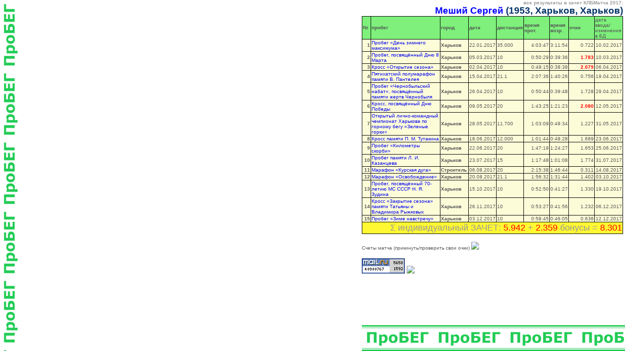

--- FILE ---
content_type: text/html; charset=windows-1251
request_url: https://probeg.org/klb/2017/persresults.php?ID=830
body_size: 8933
content:
<HTML>

<HEAD>
<link href="/style.css" rel="stylesheet" type="text/css">
<link rel="icon" href="klbmVIII.ico" type="image/x-icon">
<link rel="shortcut icon" href="klbmVIII.ico" type="image/x-icon">
<META http-equiv="Content-Type" content="text/html; charset=windows-1251">
<!-- was changed by A-P 9.01.17 -->
	
		
<title>Меший Сергей (1953, Харьков, Харьков) &#150; ВОСЬМОЙ КЛБМАТЧ 2017</title>
</HEAD>

<body bgcolor="#FFFFFF" leftmargin=10 topmargin=10>

<table border=0 cellpadding=0 cellspacing=0 width=500 height="100%" align="right">
<tr style="BACKGROUND-POSITION: left bottom; BACKGROUND-IMAGE: url(/images/probeg_h.gif); BACKGROUND-REPEAT: repeat-x;"><td width="90%" valign="top">

<div align="right">
<table border=0 cellpadding=1 cellspacing=1 width=535 bgcolor="#000000" class="sm">
	<capture><font color="#999999" class="textD">все результаты в зачет КЛБМатча 2017:</font> <br><span class="bigheader"><font color="#0000FF">Меший Сергей</font> (1953, Харьков, Харьков)</span></capture>
	<tr bgcolor="#7EF07B">
	<td width="15"><b>№</td> <td width="275"><b>пробег</td> <td width="55"><b>город</td> <td width="35"><b>дата</td> <td width="50"><b>дистанция</td>  <td width="35"><b>время прот.</td> <td width="35"><b>время возр.</td> <td width="35"><b>очки</td> <td width="55">дата ввода/ изменения в БД
	</td>
	</tr><tr bgcolor='#FDFCD9'>
     <td width=15 align="right"><b>1</td> <td><a href="allraces.php?idpro=14094">Пробег «День зимнего максимума»</a></td> <td width="55"><b>Харьков</td> <td width='50' align=right>22.01.2017</td> <td width='50'>35.000</td><td width='50' align=right>4:03:47</td> <td width='35' align=right>3:11:54</td> <td width='50' align=right>0.722</td> <td width='55' align=right>10.02.2017</td>
   </tr>

<tr bgcolor='#FDFCD9'>
     <td width=15 align="right"><b>2</td> <td><a href="allraces.php?idpro=14566">Пробег, посвящённый Дню 8 Марта</a></td> <td width="55"><b>Харьков</td> <td width='50' align=right>05.03.2017</td> <td width='50'>10</td><td width='50' align=right>0:50:29</td> <td width='35' align=right>0:39:36</td> <td width='50' align=right><font class=red><b>1.783</b></font></td> <td width='55' align=right>10.03.2017</td>
   </tr>

<tr bgcolor='#FDFCD9'>
     <td width=15 align="right"><b>3</td> <td><a href="allraces.php?idpro=14568">Кросс «Открытие сезона»</a></td> <td width="55"><b>Харьков</td> <td width='50' align=right>02.04.2017</td> <td width='50'>10</td><td width='50' align=right>0:49:15</td> <td width='35' align=right>0:38:38</td> <td width='50' align=right><font class=red><b>2.079</b></font></td> <td width='55' align=right>06.04.2017</td>
   </tr>

<tr bgcolor='#FDFCD9'>
     <td width=15 align="right"><b>4</td> <td><a href="allraces.php?idpro=14569">Пятихатский полумарафон памяти В. Пантелея</a></td> <td width="55"><b>Харьков</td> <td width='50' align=right>15.04.2017</td> <td width='50'>21.1</td><td width='50' align=right>2:07:36</td> <td width='35' align=right>1:40:26</td> <td width='50' align=right>0.756</td> <td width='55' align=right>19.04.2017</td>
   </tr>

<tr bgcolor='#FDFCD9'>
     <td width=15 align="right"><b>5</td> <td><a href="allraces.php?idpro=14570">Пробег «Чернобыльский набат», посвящённый памяти жертв Чернобыля</a></td> <td width="55"><b>Харьков</td> <td width='50' align=right>26.04.2017</td> <td width='50'>10</td><td width='50' align=right>0:50:44</td> <td width='35' align=right>0:39:48</td> <td width='50' align=right>1.728</td> <td width='55' align=right>29.04.2017</td>
   </tr>

<tr bgcolor='#FDFCD9'>
     <td width=15 align="right"><b>6</td> <td><a href="allraces.php?idpro=14571">Кросс, посвящённый Дню Победы</a></td> <td width="55"><b>Харьков</td> <td width='50' align=right>09.05.2017</td> <td width='50'>20</td><td width='50' align=right>1:43:25</td> <td width='35' align=right>1:21:23</td> <td width='50' align=right><font class=red><b>2.080</b></font></td> <td width='55' align=right>12.05.2017</td>
   </tr>

<tr bgcolor='#FDFCD9'>
     <td width=15 align="right"><b>7</td> <td><a href="allraces.php?idpro=14572">Открытый лично-командный чемпионат Харькова по горному бегу «Зеленые горки»</a></td> <td width="55"><b>Харьков</td> <td width='50' align=right>28.05.2017</td> <td width='50'>11.700</td><td width='50' align=right>1:03:09</td> <td width='35' align=right>0:49:34</td> <td width='50' align=right>1.227</td> <td width='55' align=right>31.05.2017</td>
   </tr>

<tr bgcolor='#FDFCD9'>
     <td width=15 align="right"><b>8</td> <td><a href="allraces.php?idpro=14574">Кросс памяти П. М. Тутакина</a></td> <td width="55"><b>Харьков</td> <td width='50' align=right>18.06.2017</td> <td width='50'>12.000</td><td width='50' align=right>1:01:44</td> <td width='35' align=right>0:48:28</td> <td width='50' align=right>1.689</td> <td width='55' align=right>23.06.2017</td>
   </tr>

<tr bgcolor='#FDFCD9'>
     <td width=15 align="right"><b>9</td> <td><a href="allraces.php?idpro=14575">Пробег «Километры скорби»</a></td> <td width="55"><b>Харьков</td> <td width='50' align=right>22.06.2017</td> <td width='50'>20</td><td width='50' align=right>1:47:19</td> <td width='35' align=right>1:24:27</td> <td width='50' align=right>1.653</td> <td width='55' align=right>25.06.2017</td>
   </tr>

<tr bgcolor='#FDFCD9'>
     <td width=15 align="right"><b>10</td> <td><a href="allraces.php?idpro=14577">Пробег памяти Л. И. Казанцева</a></td> <td width="55"><b>Харьков</td> <td width='50' align=right>23.07.2017</td> <td width='50'>15</td><td width='50' align=right>1:17:48</td> <td width='35' align=right>1:01:08</td> <td width='50' align=right>1.774</td> <td width='55' align=right>31.07.2017</td>
   </tr>

<tr bgcolor='#FDFCD9'>
     <td width=15 align="right"><b>11</td> <td><a href="allraces.php?idpro=15627">Марафон «Курская дуга»</a></td> <td width="55"><b>Строитель</td> <td width='50' align=right>06.08.2017</td> <td width='50'>20</td><td width='50' align=right>2:15:38</td> <td width='35' align=right>1:46:44</td> <td width='50' align=right>0.311</td> <td width='55' align=right>14.08.2017</td>
   </tr>

<tr bgcolor='#FDFCD9'>
     <td width=15 align="right"><b>12</td> <td><a href="allraces.php?idpro=14578">Марафон «Освобождение»</a></td> <td width="55"><b>Харьков</td> <td width='50' align=right>20.08.2017</td> <td width='50'>21.1</td><td width='50' align=right>1:56:32</td> <td width='35' align=right>1:31:44</td> <td width='50' align=right>1.402</td> <td width='55' align=right>03.10.2017</td>
   </tr>

<tr bgcolor='#FDFCD9'>
     <td width=15 align="right"><b>13</td> <td><a href="allraces.php?idpro=17777">Пробег, посвящённый 70-летию МС СССР Н. Я. Зудина</a></td> <td width="55"><b>Харьков</td> <td width='50' align=right>15.10.2017</td> <td width='50'>10</td><td width='50' align=right>0:52:50</td> <td width='35' align=right>0:41:27</td> <td width='50' align=right>1.330</td> <td width='55' align=right>19.10.2017</td>
   </tr>

<tr bgcolor='#FDFCD9'>
     <td width=15 align="right"><b>14</td> <td><a href="allraces.php?idpro=14582">Кросс «Закрытие сезона» памяти Татьяны и Владимира Рыжковых</a></td> <td width="55"><b>Харьков</td> <td width='50' align=right>26.11.2017</td> <td width='50'>10</td><td width='50' align=right>0:53:27</td> <td width='35' align=right>0:41:56</td> <td width='50' align=right>1.232</td> <td width='55' align=right>06.12.2017</td>
   </tr>

<tr bgcolor='#FDFCD9'>
     <td width=15 align="right"><b>15</td> <td><a href="allraces.php?idpro=14583">Пробег «Зиме навстречу»</a></td> <td width="55"><b>Харьков</td> <td width='50' align=right>03.12.2017</td> <td width='50'>10</td><td width='50' align=right>0:58:45</td> <td width='35' align=right>0:46:05</td> <td width='50' align=right>0.636</td> <td width='55' align=right>12.12.2017</td>
   </tr>

<tr bgcolor="#FFF832"><td colspan=9 align=right><font color="#999999" size="+1">&Sigma; индивидуальный ЗАЧЕТ: <span class=red>5.942</span> + <span class=red>2.359</span> бонусы = <span class=red>8.301</span></font>
     </td></tr>
  </table>
	

</div>	

<p><a href="culcul.php" class="sm">Счеты матча (прикинуть/проверить свои очки) <img src="http://www.maraforum-2.ru/images/smilies/icon_type.gif" border="0"></a></p>

<!--Rating@Mail.ru LOGO--><a target=_top
href="http://top.mail.ru/jump?from=559716"><img
src="http://top.list.ru/counter?id=559716;t=211;l=1"
border=0 height=31 width=88
alt="Рейтинг@Mail.ru"></a><!--/LOGO-->  <img src="http://count.wood.ru/?skin=clearial&num=4"> 

<script>
  (function(i,s,o,g,r,a,m){i['GoogleAnalyticsObject']=r;i[r]=i[r]||function(){
  (i[r].q=i[r].q||[]).push(arguments)},i[r].l=1*new Date();a=s.createElement(o),
  m=s.getElementsByTagName(o)[0];a.async=1;a.src=g;m.parentNode.insertBefore(a,m)
  })(window,document,'script','//www.google-analytics.com/analytics.js','ga');
  ga('create', 'UA-42691807-1', 'probeg.org');
  ga('send', 'pageview');
</script>

</td>
<td width="10%">&nbsp;</td>
</tr></table>



</body>
</HTML>

--- FILE ---
content_type: text/css
request_url: https://probeg.org/style.css
body_size: 6352
content:
body {
	margin: 0;
	background: #FFFFFF url(/images/probeg_vert.gif) repeat-y;
	font-family: Tahoma, Verdana, Helvetica, sans-serif;
	font-size: 10px;
	color: #333333;
	text-align:center;
}

A:active {TEXT-DECORATION: none}
A:link {TEXT-DECORATION: none}
A:visited {TEXT-DECORATION: none}
A:hover {TEXT-DECORATION: underline}
A.smallforum {FONT-WEIGHT: normal; FONT-SIZE: 11px; COLOR: #000000; FONT-FAMILY: Verdana, Tahoma, sans-serif}
A.sheadF:active {FONT-SIZE: 11px; COLOR: #006699; FONT-FAMILY: Verdana, Tahoma, sans-serif}
A.sheadF:link {FONT-SIZE: 11px; COLOR: #006699; FONT-FAMILY: Verdana, Tahoma, sans-serif}
A.sheadF:visited {FONT-SIZE: 11px; COLOR: #006699; FONT-FAMILY: Verdana, Tahoma, sans-serif}
A.sheadF:hover {FONT-SIZE: 11px; COLOR: #006699; FONT-FAMILY: Verdana, Tahoma, sans-serif}
A.sheadF1:active {FONT-WEIGHT: bold; FONT-SIZE: 11px; COLOR: #003366; FONT-FAMILY: Verdana, Tahoma, sans-serif}
A.sheadF1:link {FONT-WEIGHT: bold; FONT-SIZE: 11px; COLOR: #003366; FONT-FAMILY: Verdana, Tahoma, sans-serif}
A.sheadF1:visited {FONT-WEIGHT: bold; FONT-SIZE: 11px; COLOR: #003366; FONT-FAMILY: Verdana, Tahoma, sans-serif}
A.sheadF1:hover {FONT-WEIGHT: bold; FONT-SIZE: 11px; COLOR: #003366; FONT-FAMILY: Verdana, Tahoma, sans-serif}
A.hormenucurr {FONT-WEIGHT: bold; FONT-SIZE: 12px; COLOR: #006699; FONT-FAMILY: Verdana, Tahoma, sans-serif}
A.hormenu {FONT-WEIGHT: bold; FONT-SIZE: 12px; COLOR: #ffffff; FONT-FAMILY: Verdana, Tahoma, sans-serif}
A.vertmenu {FONT-WEIGHT: bold; FONT-SIZE: 12px; COLOR: #ff3300; FONT-FAMILY: Verdana, Tahoma, sans-serif}
A.news {FONT-WEIGHT: bold; FONT-SIZE: 10pt; COLOR: #003366; FONT-FAMILY: Verdana, Tahoma, sans-serif}
A.ushi {FONT-SIZE: 12px; COLOR: #003366; FONT-FAMILY: Verdana, Tahoma, sans-serif}

.f26 {  font-family: Verdana, Tahoma, Arial; font-size: 26px;}
.sag {  font-family: Verdana, Tahoma; font-size: 38px; color: #339933;}
.green24 {  font-family: Verdana, Tahoma, sans-serif; font-size: 24px; color: #339933;}
.regs {  font-family: Times New Roman, Times, serif; font-size: 14px; font-weight: bold}
.gorod {  font-family: Times New Roman, Times, serif; font-size: 14px; color: #006633; font-weight: bold}
.bigheader {FONT-WEIGHT: bold; FONT-SIZE: 14pt; COLOR: #003366; FONT-FAMILY: Verdana, Tahoma, sans-serif}

.textN {FONT-SIZE: 13px; COLOR: #000000; FONT-FAMILY: Verdana, Tahoma, sans-serif}

.sport {FONT-WEIGHT: bold; FONT-SIZE: 12pt; COLOR: #006699; FONT-FAMILY: Verdana, Tahoma, sans-serif}
.textK {FONT-SIZE: 12px; COLOR: #003366; FONT-FAMILY: Verdana, Tahoma, sans-serif}
.textK2 {FONT-SIZE: 14px; COLOR: #003366; FONT-FAMILY: Verdana, Tahoma, sans-serif}
.textK3 {FONT-SIZE: 18px; font-weight:bold; COLOR: #003366; FONT-FAMILY: Verdana, Tahoma, sans-serif}
.textANO {FONT-SIZE: 13px; font-weight:bold; COLOR: #003366; FONT-FAMILY: Verdana, Tahoma, sans-serif} 
.textV {FONT-SIZE: 12px; COLOR: #000000; FONT-FAMILY: Verdana, Tahoma, sans-serif}
.tableheader {FONT-WEIGHT: bold; FONT-SIZE: 12px; COLOR: #ffffff; FONT-FAMILY: Verdana, Tahoma, sans-serif}
.tablerow {FONT-WEIGHT: bold; FONT-SIZE: 12px; COLOR: #000000; FONT-FAMILY: Verdana, Tahoma, Arial}
.hormenudelimeter {FONT-WEIGHT: bold; FONT-SIZE: 12px; COLOR: #006699; FONT-FAMILY: Verdana, Tahoma, sans-serif}
.vertmenu {FONT-WEIGHT: bold; FONT-SIZE: 12px; COLOR: #ff3300; FONT-FAMILY: Verdana, Tahoma, sans-serif}
.headergray {FONT-WEIGHT: bold; FONT-SIZE: 12px; COLOR: #999999; FONT-FAMILY: Verdana, Tahoma, sans-serif}

.news_1 {FONT-WEIGHT: bold; FONT-SIZE: 11pt; COLOR: #006699; FONT-FAMILY: Verdana, Tahoma, sans-serif; text-align:right;}
.textb {FONT-SIZE: 11px; COLOR: #003366; FONT-FAMILY: Verdana, Tahoma, sans-serif}
.textleft {FONT-SIZE: 11px; COLOR: #000000; FONT-FAMILY: Verdana, Tahoma, sans-serif}
.textU {FONT-SIZE: 11px; COLOR: #000000; FONT-FAMILY: Verdana, Tahoma, sans-serif}
.textP {FONT-SIZE: 11px; COLOR: #929292; FONT-FAMILY: Verdana, Tahoma, sans-serif}
.ak {FONT-SIZE: 11px; COLOR: #000000; FONT-FAMILY: Tahoma, Verdana, sans-serif; BORDER: 1px solid; BORDER-COLOR: #555555; padding: 5px; margin: 3px}
.sd {FONT-WEIGHT: normal; FONT-SIZE: 11px; COLOR: #000000; FONT-FAMILY: Tahoma, Verdana, sans-serif; padding: 3px}

.hotnews {FONT-SIZE: 10pt; COLOR: #003366; FONT-FAMILY: Verdana, Tahoma, sans-serif}
.smallforum {FONT-WEIGHT: normal; FONT-SIZE: 10px; COLOR: #444444; FONT-FAMILY: Verdana, Tahoma, sans-serif}
.sm {FONT-SIZE: 10px; COLOR: #555555; FONT-FAMILY: Tahoma, Verdana, sans-serif}
.news {FONT-WEIGHT: bold; FONT-SIZE: 10pt; COLOR: #003366; FONT-FAMILY: Arial, Verdana, Tahoma, sans-serif}
.textD {FONT-WEIGHT: bold; FONT-SIZE: 10px; FONT-FAMILY: Verdana, Tahoma, sans-serif}
.text {FONT-SIZE: 10pt; COLOR: #000000; FONT-FAMILY: Verdana, Tahoma, sans-serif}
.text_vote {FONT-SIZE: 10pt; FONT-FAMILY: Verdana, Tahoma, sans-serif}
.dat {FONT-WEIGHT: bold; FONT-SIZE: 10px; COLOR: #999999; FONT-FAMILY: Verdana, Tahoma, sans-serif}
.dats {FONT-WEIGHT: bold; FONT-SIZE: 10px; COLOR: #006699; FONT-FAMILY: Verdana, Tahoma, Helvetica, sans-serif}
.smallheader {FONT-WEIGHT: bold; FONT-SIZE: 10pt; COLOR: #003366; FONT-FAMILY: Verdana, Tahoma, sans-serif}

.nav {FONT-SIZE: 9px; FONT-FAMILY: Verdana, Tahoma, sans-serif}

.bigpict {FLOAT: left; MARGIN-BOTTOM: 5px; WIDTH: 160px; MARGIN-RIGHT: 6px}

LI {COLOR: #006699}

.red    {color: red;}
.blu    {color: blue;}

.light
		{
			BACKGROUND-COLOR: #E6F3F9;
			BORDER-BOTTOM: #000066 1px solid;
			BORDER-LEFT: #000066 1px solid;
			BORDER-RIGHT: #000066 1px solid;
			BORDER-TOP: #000066 1px solid;
			MARGIN: 5px 5px 5px 5px;
			PADDING-LEFT: 9px;
			PADDING-RIGHT: 5px;
			PADDING-TOP: 5px;
			PADDING-BOTTOM: 5px;
			TEXT-INDENT: 0px;
			font-size: 13px;
		}
.ramka {
border: 1px solid rgb(0, 204, 0);
border-image-source: initial;
border-image-slice: initial;
border-image-width: initial;
border-image-outset: initial;
border-image-repeat: initial;
height: 100%;
width: 48%;
float: center;
padding: 15px;
margin-left: 1%;
border-radius: 12px;
}
.ramka1 {
border: 1px solid rgb(0, 204, 0);
border-image-source: initial;
border-image-slice: initial;
border-image-width: initial;
border-image-outset: initial;
border-image-repeat: initial;
height: 100%;
float: left;
padding: 15px;
margin-left: 1%;
border-radius: 12px;
}